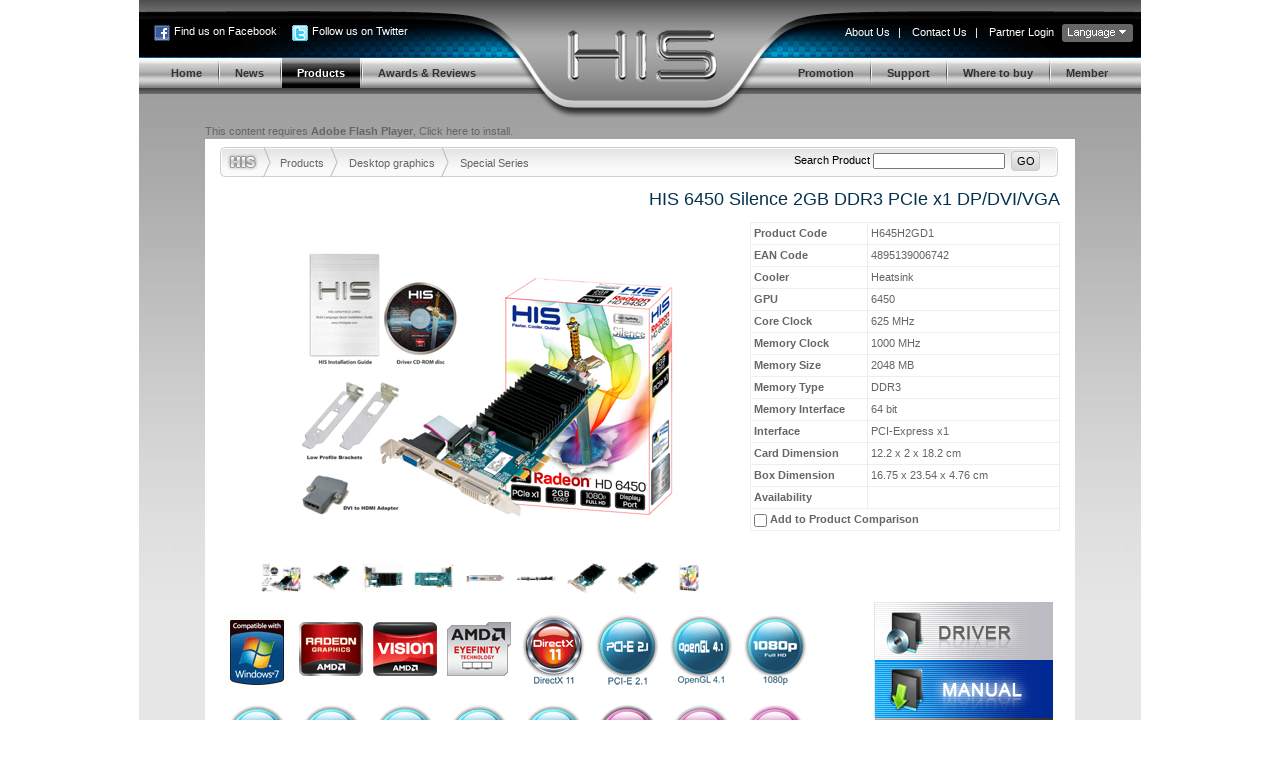

--- FILE ---
content_type: text/html
request_url: http://www.hisdigital.com/un/product2-675.shtml
body_size: 36550
content:


<!DOCTYPE html PUBLIC "-//W3C//DTD XHTML 1.0 Transitional//EN" "http://www.w3.org/TR/xhtml1/DTD/xhtml1-transitional.dtd">
<html xmlns="http://www.w3.org/1999/xhtml">
<head>
<meta http-equiv="Content-Type" content="text/html; charset=utf-8" />
<meta name="Author" content="www.doocom.cn" />
<title>HIS 6450 Silence 2GB DDR3 PCIe x1 DP/DVI/VGA &lt; Special Series &lt; Desktop graphics &lt; Products | HIS Graphic Cards</title>
<link href="http://www.hisdigital.com/webbase/inc/style.css" rel="stylesheet" type="text/css" />
<script type="text/javascript" src="http://www.hisdigital.com/misc/jquery.js"></script>
<script type="text/javascript" src="http://www.hisdigital.com/misc/jquery.form.js"></script>
<script type="text/javascript" src="http://www.hisdigital.com/misc/coda-slider/jquery.scrollTo-1.3.3.js"></script>
<script type="text/javascript" src="http://www.hisdigital.com/misc/coda-slider/jquery.localscroll-1.2.5.js"></script>
<script type="text/javascript" src="http://www.hisdigital.com/misc/coda-slider/jquery.serialScroll-1.2.1.js"></script>
<script type="text/javascript" src="http://www.hisdigital.com/misc/coda-slider/coda-slider.js"></script>
<script type="text/javascript" src="http://www.hisdigital.com/misc/swfobject.js"></script>
<script type="text/javascript" src="http://www.hisdigital.com/webbase/inc/func.js"></script>
<link href="http://www.hisdigital.com/webbase/inc/style_un.css" rel="stylesheet" type="text/css" />
<script src="http://www.hisdigital.com/misc/shadowbox/adapter/shadowbox-jquery.js"></script>
<script src="http://www.hisdigital.com/misc/shadowbox/shadowbox.js"></script>
<script type="text/javascript" src="http://www.hisdigital.com/webbase/thickbox.js"></script>
<link href="http://www.hisdigital.com/webbase/thickbox.css" rel="stylesheet" type="text/css" />
<style type="text/css">

table.productHeadWrapper caption {
	padding: 12px 0;
	font-size: 1.6em;
	text-align: right;
	color: #05324E;
	line-height: 120%;
}
.proddetail_up .dleft {
	display: inline;
	float: left;
	width: 440px;
}
.proddetail_up .dright {
	display: inline;
	float: left;
	width: 380px;
}

</style>
<script type="text/javascript">

var _MISC_PATH = 'http://www.hisdigital.com/misc/';
var __product_id__ = 675;


swfobject.embedSWF("../UserFiles/tree/product_banner.swf", "banner_box", "871", "92", "9.0.0", null, null, {wmode: "opaque"});

Shadowbox.loadSkin('classic', _MISC_PATH+'shadowbox/skin');
Shadowbox.loadLanguage('en', _MISC_PATH+'shadowbox/lang');
Shadowbox.loadPlayer(['img', 'swf', 'flv'], _MISC_PATH+'shadowbox/player');

$(window).load(function() {
  var options = {
    flvPlayer:    _MISC_PATH+'shadowbox/flvplayer.swf'
  };
  Shadowbox.init(options);
});
function open() {
  var src = $('#bigPhotoBox img:first').attr('src');
  Shadowbox.open({
    player: 'img',
    content: src
  }); 
}

$(function() {
    addEventToComparisonBtn();


    $("#post-comment-form :submit").attr("disabled", "");

    $("#post-comment-form").ajaxForm(
        {
            url: 'act.php?post-comment',
            data: {
                product_id: __product_id__
            },
            type: 'post',
            dataType: 'json',
            beforeSubmit: function(data, form) {
                var form = form[0];
                if( form.name.value.trim().length == 0 )
                {
                    form.name.focus();
                    return false;
                }
                else if( form.email.value.trim().length == 0 )
                {
                    form.email.focus();
                    return false;
                }
                else if( ! form.email.value.trim()
                              .match(/^[A-Z0-9._%+-]+@[A-Z0-9.-]+\.[A-Z]{2,4}$/i))
                {
                    form.email.select();
                    return false;
                }
                else if( form.content.value.trim().length == 0 )
                {
                    form.content.focus();
                    return false;
                }
                else
                {
                    $("#status-display").html( "Trying to send..." );
                    $("#post-comment-form :submit").attr("disabled", "disabled");
                    return true;
                }
            },
            success: function(data) {
                $("#status-display").html( data.message );
                if( parseInt(data.status) === 1 )
                {
                    $("#post-comment-form").fadeTo(null, .2);
                }
                else
                {
                    $("#post-comment-form :submit").attr("disabled", "");
                }
            }
        }
    );
});

function showPhoto($eo) {
  var src1 = $('#bigPhotoBox img:first').attr('src');
  var src2 = $('img:first', $eo).attr('src');
  if(src1 != src2) {
    $('#bigPhotoBox img:first').attr('src', src2);
  }
}

</script>
</head>

<body>
<div id="containerA">
<div id="header">
	<div class="topleft">
					<a href="http://www.facebook.com/pages/Hong-Kong/HIS-Faster-Cooler-Quieter/154000148777" target="_blank" class="a_1">Find us on Facebook</a>
				<a href="http://twitter.com/HISdigital" target="_blank" class="a_2">Follow us on Twitter</a>
	</div>
  <div class="topright">
		<div class="topmenu">
            <a href="about.shtml">About Us</a>|
            <a href="contact.shtml">Contact Us</a>|
            <a href="login.shtml">Partner Login</a>    </div>
    <div class="language"><a href="http://www.hisdigital.com"><img  src="http://www.hisdigital.com/webbase/img/language.gif" /></a></div>
	</div>
	<div class="navbox" id="headnav">
    <ul class="nav clearfix"><li class="nobord"><a href="http://www.hisdigital.com/un/index.shtml"><span>Home</span></a></li><li><a href="http://www.hisdigital.com/un/news.shtml"><span>News</span></a><ul class="clearfix"><li><a href="http://www.hisdigital.com/un/news-17.shtml"><span>Company news</span></a></li><li><a href="http://www.hisdigital.com/un/news-18.shtml"><span>Products news</span></a></li><li><a href="http://www.hisdigital.com/un/news-56.shtml"><span>Features</span></a></li></ul></li><li class="select"><a href="http://www.hisdigital.com/un/product.shtml"><span>Products</span></a><ul class="clearfix"><li><a href="http://www.hisdigital.com/un/product-12.shtml"><span>Desktop graphics</span></a></li><li><a href="http://www.hisdigital.com/un/product-13.shtml"><span>Notebook Graphics</span></a></li><li><a href="http://www.hisdigital.com/un/product-61.shtml"><span>Gaming Accessories</span></a></li><li><a href="http://www.hisdigital.com/un/product-129.shtml"><span>Batteries and Chargers</span></a></li></ul></li><li><a href="http://www.hisdigital.com/un/award.shtml"><span>Awards & Reviews</span></a></li></ul><ul class="navb clearfix"><li class="nobord"><a href="http://www.hisdigital.com/hisxp/promotion/un/"><span>Promotion</span></a></li><li><a href="http://www.hisdigital.com/un/support.shtml"><span>Support</span></a><ul class="clearfix"><li><a href="http://www.hisdigital.com/un/download.shtml"><span>Download</span></a></li><li><a href="http://www.hisdigital.com/un/support-71.shtml"><span>Warranty Service</span></a></li><li><a href="http://www.hisdigital.com/un/support-31.shtml"><span>Technical Support</span></a></li><li><a href="http://www.hisdigital.com/un/support-34.shtml"><span>General Request</span></a></li><li><a href="http://www.hisdigital.com/un/support-74.shtml"><span>Sales Partners</span></a></li><li><a href="http://www.hisdigital.com/un/support-69.shtml"><span>Wallpaper</span></a></li><li><a href="http://www.hisdigital.com/un/support-30.shtml"><span>FAQs</span></a></li></ul></li><li><a href="http://www.hisdigital.com/un/buy.shtml"><span>Where to buy</span></a></li><li><a href="http://www.hisdigital.com/hisxp/member/un"><span>Member</span></a></li></ul>
	</div>
</div>
<!--header 部分结束 -->
<div id="container">
  <div id="banner_box"><p>This content requires <strong>Adobe Flash Player</strong>, <a rel="external" target="_blank" href="http://doocom.cn/soft/">Click here to install.</a></p></div>
  <div class="content">
	 <div class="search_1">
     <h6><a href="http://www.hisdigital.com/un/product.shtml">Products</a></h6> <img src="http://www.hisdigital.com/webbase/img/img_search.gif" /> <h6 class="blue"><a href="http://www.hisdigital.com/un/product-12.shtml">Desktop graphics</a></h6> <img src="http://www.hisdigital.com/webbase/img/img_search.gif" /> <h6 class="blue"><a href="product1-60.shtml">Special Series</a></h6> 
		 <form method="get" action="act.php">
		 <div>Search Product <input name="key" type="text" value="" />
		 <input type="submit"  class="buttom_b" value="GO" />
		 <input type="hidden" name="action" value="searchProduct" />
		 </div>
		 </form>
	 </div>
	 <div class="clearfix">
		<table border="0" width="100%" cellspacing="0" cellpadding="0" class="productHeadWrapper">
			<caption>HIS 6450 Silence 2GB DDR3 PCIe x1 DP/DVI/VGA</caption>
			<tr valign="top">
			  <td width="63%">
                                <table border="0" width="100%">
                  <tr valign="bottom">
                    <td height="225" align="center"><div id="bigPhotoBox"><img src="../UserFiles/product/6450_PCIe_x1_all_400.jpg" /></div></td>
                  </tr>
                  <tr>
                    <td>
                      <ul class="prodimgb">
                                                <li><a rel="shadowbox[ProductPhotos]" href="../UserFiles/product/6450_PCIe_x1_all_1600.jpg" onmouseover="showPhoto(this);"><img src="../UserFiles/product/6450_PCIe_x1_all_400.jpg" alt="6450_PCIe_x1_all_1600.jpg" width="42" /></a></li>
                                                <li><a rel="shadowbox[ProductPhotos]" href="../UserFiles/product/0100_01_1600.jpg" onmouseover="showPhoto(this);"><img src="../UserFiles/product/0100_01_400.jpg" alt="0100_01_1600.jpg" width="42" /></a></li>
                                                <li><a rel="shadowbox[ProductPhotos]" href="../UserFiles/product/0100_02_1600.jpg" onmouseover="showPhoto(this);"><img src="../UserFiles/product/0100_02_400.jpg" alt="0100_02_1600.jpg" width="42" /></a></li>
                                                <li><a rel="shadowbox[ProductPhotos]" href="../UserFiles/product/0100_03_1600.jpg" onmouseover="showPhoto(this);"><img src="../UserFiles/product/0100_03_400.jpg" alt="0100_03_1600.jpg" width="42" /></a></li>
                                                <li><a rel="shadowbox[ProductPhotos]" href="../UserFiles/product/0100_04_1600.jpg" onmouseover="showPhoto(this);"><img src="../UserFiles/product/0100_04_400.jpg" alt="0100_04_1600.jpg" width="42" /></a></li>
                                                <li><a rel="shadowbox[ProductPhotos]" href="../UserFiles/product/0100_05_1600.jpg" onmouseover="showPhoto(this);"><img src="../UserFiles/product/0100_05_400.jpg" alt="0100_05_1600.jpg" width="42" /></a></li>
                                                <li><a rel="shadowbox[ProductPhotos]" href="../UserFiles/product/0101_01_1600.jpg" onmouseover="showPhoto(this);"><img src="../UserFiles/product/0101_01_400.jpg" alt="0101_01_1600.jpg" width="42" /></a></li>
                                                <li><a rel="shadowbox[ProductPhotos]" href="../UserFiles/product/0102_01_1600.jpg" onmouseover="showPhoto(this);"><img src="../UserFiles/product/0102_01_400.jpg" alt="0102_01_1600.jpg" width="42" /></a></li>
                                                <li><a rel="shadowbox[ProductPhotos]" href="../UserFiles/product/H645H2GDL_3D_Box_1600.jpg" onmouseover="showPhoto(this);"><img src="../UserFiles/product/H645H2GDL_3D_Box_400.jpg" alt="H645H2GDL_3D_Box_1600.jpg" width="42" /></a></li>
                                              </ul>
                    </td>
                  </tr>
                </table>
                			  </td>
			  <td width="37%">
										<table width="100%" border="0" cellpadding="0" cellspacing="0" class="standard">
						<tbody>
						<tr>
							<th width="110">Product Code</th>
							<td style="text-align:left;">H645H2GD1</td>
						</tr>
                        						<tr>
							<th width="110">EAN Code</th>
							<td style="text-align:left;">4895139006742</td>
						</tr>
                        						<tr>
							<th>Cooler</th>
							<td style="text-align:left;">Heatsink</td>
						</tr>
						<tr>
							<th>GPU</th>
							<td style="text-align:left;">6450</td>
						</tr>
						<tr>
							<th>Core Clock</th>
							<td style="text-align:left;">625 MHz</td>
						</tr>
						<tr>
							<th>Memory Clock</th>
							<td style="text-align:left;">1000 MHz</td>
						</tr>
						<tr>
							<th>Memory Size</th>
							<td style="text-align:left;">2048 MB</td>
						</tr>
						<tr>
							<th>Memory Type</th>
							<td style="text-align:left;">DDR3</td>
						</tr>
						<tr>
							<th>Memory Interface</th>
							<td style="text-align:left;">64 bit</td>
						</tr>
						<tr>
							<th>Interface</th>
							<td style="text-align:left;">PCI-Express x1</td>
						</tr>
                        						<tr>
							<th>Card Dimension</th>
							<td style="text-align:left;">12.2 x 2 x 18.2 cm</td>
						</tr>
                                                						<tr>
							<th>Box Dimension</th>
							<td style="text-align:left;">16.75 x 23.54 x 4.76 cm</td>
						</tr>
                                                						<tr>
							<th>Availability</th>
							<td style="text-align:left;"></td>
						</tr>
						</tbody>
						<tfoot>
						 <tr>
							<th colspan="2"><input type="checkbox" id="comparison_switch" name="comparison_switch" product_id="675" /> <label for="comparison_switch">Add to Product Comparison</label> &nbsp; <span class="tips"></span></th>
						</tr>	
						</tfoot>
					</table>
									</td>
			</tr>
		</table>

	 </div>
	<div class="proddetail_left clearfix">
    	  <ul class="detailshow clearfix">
      	 		<li title="Windows 7 Compatibility"><a href="news_show-83.rhtml?height=400&width=780" class="thickbox"><img src="../UserFiles/feature/win7.gif" alt="Windows 7 Compatibility" /></a></li>
      	 		<li title="AMD Radeon Graphics"><img src="../UserFiles/feature/AMD.gif" alt="AMD Radeon Graphics" /></li>
      	 		<li title="AMD Vision Technology"><a href="news_show-89.rhtml?height=400&width=780" class="thickbox"><img src="../UserFiles/feature/Vision-64.gif" alt="AMD Vision Technology" /></a></li>
      	 		<li title="AMD Eyefinity Technology"><img src="../UserFiles/feature/AMD_Eyefinity.gif" alt="AMD Eyefinity Technology" /></li>
      	 		<li title="DirectX 11"><a href="news_show-90.rhtml?height=400&width=780" class="thickbox"><img src="../UserFiles/feature/DirectX_11-64.gif" alt="DirectX 11" /></a></li>
      	 		<li title="PCI Express 2.1"><img src="../UserFiles/feature/PCI_E_2_1.gif" alt="PCI Express 2.1" /></li>
      	 		<li title="OpenGL 4.1"><img src="../UserFiles/feature/OpenGL_4.1_64.gif" alt="OpenGL 4.1" /></li>
      	 		<li title="1080p"><a href="news_show-66.rhtml?height=400&width=780" class="thickbox"><img src="../UserFiles/feature/200809081504283083.gif" alt="1080p" /></a></li>
      	 		<li title="HDMI"><a href="news_show-67.rhtml?height=400&width=780" class="thickbox"><img src="../UserFiles/feature/200809081504179980.gif" alt="HDMI" /></a></li>
      	 		<li title="HDTV"><a href="news_show-68.rhtml?height=400&width=780" class="thickbox"><img src="../UserFiles/feature/200809081503562089.gif" alt="HDTV" /></a></li>
      	 		<li title="Dual Monitor"><a href="news_show-69.rhtml?height=400&width=780" class="thickbox"><img src="../UserFiles/feature/200809081503359980.gif" alt="Dual Monitor" /></a></li>
      	 		<li title="Shader Model 5"><img src="../UserFiles/feature/SM5-64.gif" alt="Shader Model 5" /></li>
      	 		<li title="Unified Video Decoder 3"><img src="../UserFiles/feature/UVD_3.jpg" alt="Unified Video Decoder 3" /></li>
      	 		<li title="Display Port"><img src="../UserFiles/feature/DP-Port-64.gif" alt="Display Port" /></li>
      	 		<li title="DVI"><a href="news_show-74.rhtml?height=400&width=780" class="thickbox"><img src="../UserFiles/feature/200810281041351473.gif" alt="DVI" /></a></li>
      	 		<li title="VGA"><a href="news_show-75.rhtml?height=400&width=780" class="thickbox"><img src="../UserFiles/feature/200810281042034509.gif" alt="VGA" /></a></li>
      	 		<li title="Retail Pack"><img src="../UserFiles/feature/Retail_Pack.gif" alt="Retail Pack" /></li>
      	 </ul>
   


    <div id="slider">
      <ul class="navigation">
        <li><a href="#overview">Overview</a></li>
        <li><a href="#specification">Specification</a></li>
        <li><a href="#products_tour">Products Tour</a></li>
        <li><a href="#customers_review">Customers Review</a></li>
      </ul>
      <div class="scroll">
        <div class="scrollContainer">
          <div class="panel" id="overview"><div class="edittext"><h5>&nbsp;Get Immersed with AMD Eyefinity Technology</h5>
<ul>
<li>Expand your favorite games across multiple displays with AMD Eyefinity technology for an incredibly expansive field of view.</li>
<li>Get the freedom and flexibility to upgrade. This modular solution enables you to add more displays when you need them.</li>
<li>Get more done. Put your productivity into overdrive and let up to three displays put all the information you need right before your eyes.</li>
<li>Don&rsquo;t choose between play and work. Let up to three displays help you enjoy games, movies and the web at the same time.</li>
</ul>
<p><br />Run up to 3 displays from a single graphics board and expand your gaming field of view across all displays. Enjoy the ultimate immersive gaming experience with innovative "wrap around" multi-display capabilities. *<br /> 
<object width="650" height="300" classid="clsid:d27cdb6e-ae6d-11cf-96b8-444553540000" codebase="http://download.macromedia.com/pub/shockwave/cabs/flash/swflash.cab#version=6,0,40,0">
<param name="src" value="http://www.amd.com/PublishingImages/Public/Flash/770WFlash/Eyefinity/Eyefinity_white_header.swf" /><embed type="application/x-shockwave-flash" width="650" height="300" src="http://www.amd.com/PublishingImages/Public/Flash/770WFlash/Eyefinity/Eyefinity_white_header.swf"></embed>
</object>
<br />* AMD Eyefinity technology requires one panel with a DisplayPort connector to enable the third display. DisplayPort to DVI dongle is required for panel with DVI connector</p>
<h5><b>AMD App Acceleration</b></h5>
<ul>
<li>Watch Blu-ray movies, online streaming video and other HD content using your AMD Radeon&trade; HD 6450 GPU and get smooth playback with improved image quality and video enhancements</li>
</ul>
<ul>
<li>AMD App Acceleration lets you experience all the new GPU accelerated features in Microsoft Office 2010, and Internet Explorer 9 for improved graphics performance, visual effects, and video rendering for the ultimate entertainment &amp; productivity tool </li>
</ul>
<ul>
</ul>
<h5>AMD Eyefinity technology<br /></h5>
<ul>
<li>Expand your display real estate across up to three monitors with AMD Eyefinity multi-display technology.</li>
</ul>
<ul>
<li>Manage your workspace with an extremely flexible solution that allows you to see more data, open more applications, and view more everything all at once.</li>
<li>AMD Eyefinity Technology gives you the flexibility to add more displays as you need them in a seamless, easy to install package &ndash; all on a single GPU.</li>
</ul>
<h5>Direct&reg; 11 Evolved</h5>
<ul>
<li>&nbsp;Take advantage of improved performance and realistic effects of Microsoft DirectX&reg; 11 using AMD Radeon&trade; 6450 Graphics</li>
</ul>
<ul>
<li>AMD&rsquo;s second-generation graphics solution offers support for full Microsoft DirectX&reg; 11 for realistic visuals and enhanced application &amp; game performance</li>
</ul>
<ul>
<li>With the AMD Radeon&trade; HD 6450&rsquo;s new tessellation capabilities, you are able to increase the visual details and special effects in your games and applications without any noticeable decrease in performance</li>
</ul>
<h5>HD 6450 Features and Benefits</h5>
<p>&nbsp;</p>
<table border="0" style="BORDER-COLLAPSE: collapse; mso-table-layout-alt: fixed; mso-padding-alt: 0in 5.4pt 0in 5.4pt" cellpadding="0" cellspacing="0">
<tbody>
<tr style="height: 15.75pt; background-color: #eeeeee;">
<td width="164" style="background: #eeeeee; padding: 0in 0.65pt; border: #ece9d8; border-image: none; width: 123.1pt; height: 15.75pt;" valign="top">
<p align="center" class="MsoNormal"><b>Features</b></p>
</td>
<td width="76%" style="background: #eeeeee; padding: 0in 0.65pt; border: #ece9d8; border-image: none; width: 76%; height: 15.75pt;" valign="top">
<p align="center" class="MsoNormal"><b>Benefits</b></p>
</td>
</tr>
<tr>
<td width="164" style="padding: 0in 0.65pt; border: #ece9d8; border-image: none; width: 123.1pt; background-color: transparent;" valign="top">
<p class="MsoNormal"><b>Microsoft&reg; DirectX</b><b>&reg; </b><b>11 Support </b><b><o:p></o:p></b></p>
</td>
<td width="76%" style="padding: 0in 0.65pt; border: #ece9d8; border-image: none; width: 76%; background-color: transparent;" valign="top" xmlns:NS1="" NS1:x:str="Get intense gaming performance and unrivalled image quality with stunning 3D visual effects, realistic lighting and lifelike imagery, driven by a new and advanced DirectX&reg; 11-capable architecture with scalable geometry processing. ">
<p class="MsoNormal">Get intense gaming performance and unrivalled image quality with stunning 3D visual effects, realistic lighting and lifelike imagery, driven by AMD&rsquo;s second-generation DirectX&reg; 11-capable graphics</p>
</td>
</tr>
<tr style="height: 15.75pt; background-color: #eeeeee;">
<td width="164" style="background: #eeeeee; padding: 0in 0.65pt; border: #ece9d8; border-image: none; width: 123.1pt;" valign="top">
<p class="MsoNormal"><b>AMD Eyefinity Technology</b> <b></b></p>
</td>
<td width="76%" style="background: #eeeeee; padding: 0in 0.65pt; border: #ece9d8; border-image: none; width: 76%;" valign="top">
<p class="MsoNormal">Enjoy the ultimate immersive gaming experience with AMD's Eyefinity multi-display capabilities</p>
</td>
</tr>
<tr>
<td>
<p class="MsoNormal"><b>AMD App Acceleration</b> <b></b></p>
</td>
<td>Accelerate the most demanding applications for improvedPerformance</td>
</tr>
<tr>
<td style="padding: 0in 0.65pt; border: #ece9d8; border-image: none; width: 164px; background-color: #eeeeee;" valign="top"><b>40 nm ProcessTechnology</b> <b><b> </b></b></td>
<td style="padding: 0in 0.65pt; border: #ece9d8; border-image: none; width: 76%; background-color: #eeeeee;" valign="top">
<p class="MsoNormal">Provides enhanced processor performance while using lessPower and better transistor efficiency than previous generation technology</p>
</td>
</tr>
<tr>
<td width="164" style="padding: 0in 0.65pt; border: #ece9d8; border-image: none; width: 123.1pt; background-color: transparent;" valign="top"><b>
<p class="MsoNormal"><b>3rd <b>Generation TeraScale Engine</b></b> <b><o:p></o:p></b></p>
</b></td>
<td width="76%" style="padding: 0in 0.65pt; border: #ece9d8; border-image: none; width: 76%; background-color: transparent;" valign="top">
<p class="MsoNormal">Provides increased processing power for the latest games and accelerated applications</p>
</td>
</tr>
<tr style="height: 15.75pt; background-color: #eeeeee;">
<td width="164" style="background: #eeeeee; padding: 0in 0.65pt; border: #ece9d8; border-image: none; width: 123.1pt;" valign="top">
<p class="MsoNormal"><b><o:p>Accelerated Video Transcoding</o:p></b> <b><o:p></o:p></b></p>
</td>
<td width="76%" style="background: #eeeeee; padding: 0in 0.65pt; border: #ece9d8; border-image: none; width: 76%;" valign="top">
<p class="MsoNormal">Helps improve video transcoding performance</p>
</td>
</tr>
<tr>
<td width="164" style="padding: 0in 0.65pt; border: #ece9d8; border-image: none; width: 123.1pt; background-color: transparent;" valign="top"><b>
<p class="MsoNormal"><b><o:p>Display Flexibility</o:p></b> <b></b></p>
</b></td>
<td width="76%" style="padding: 0in 0.65pt; border: #ece9d8; border-image: none; width: 76%; background-color: transparent;" valign="top" xmlns:NS2="" NS2:x:str="More flexibility with maximum connectivity for the latest display technologies ">
<p class="MsoNormal">More flexibility with maximum connectivity for the latest display technologies</p>
</td>
</tr>
<tr style="height: 15.75pt; background-color: #eeeeee;">
<td width="164" style="background: #eeeeee; padding: 0in 0.65pt; border: #ece9d8; border-image: none; width: 123.1pt;" valign="top"><b>
<p class="MsoNormal"><b>HDMI 1.4a</b> <b></b><b> </b></p>
</b></td>
<td width="76%" style="background: #eeeeee; padding: 0in 0.65pt; border: #ece9d8; border-image: none; width: 76%;" valign="top">
<p class="MsoNormal">Helps ensure you get the full Blu-ray and PVR experience from your PC</p>
</td>
</tr>
<tr>
<td width="164" style="padding: 0.65pt 0.65pt 0in; border: #ece9d8; border-image: none; width: 123.1pt; background-color: transparent;" valign="top"><b>
<p class="MsoNormal"><b>Dolby&reg;</b><b>TrueHD and DTS-HD Master Audio Support</b> <b></b></p>
</b></td>
<td width="76%" style="padding: 0in 0.65pt; border: #ece9d8; border-image: none; width: 76%; background-color: transparent;" valign="top" xmlns:NS3="" NS3:x:str="Get a fully immersive high-definition audio experience with the latest Blu-ray movies ">
<p class="MsoNormal">Get a fully immersive high-definition audio experience with the latest Blu-ray movies</p>
</td>
</tr>
<tr style="height: 15.75pt; background-color: #eeeeee;">
<td width="164" style="background: #eeeeee; padding: 0in 0.65pt; border: #ece9d8; border-image: none; width: 123.1pt;" valign="top"><b>
<p class="MsoNormal"><b>AMD PowerPlay&trade; Technology</b> <b><o:p></o:p></b></p>
</b></td>
<td width="76%" style="background: #eeeeee; padding: 0in 0.65pt; border: #ece9d8; border-image: none; width: 76%;" valign="top" xmlns:NS4="" NS4:x:str="Power draw scales according to activity so when GPU activity is low, the power draw is minimal ">
<p class="MsoNormal">Power draw scales according to activity so when GPU activity is low, the power draw is minimal</p>
</td>
</tr>
<tr>
<td><b><o:p>Enhanced Unified Video Decoder (UVD) 3</o:p></b> <b></b></td>
<td>Watch the hottest Blu-ray movies, online video and other HD content beyond 1080p with low power and low noise with GPU acceleration and enhanced Unified Video Decoder (UVD) 3 features</td>
</tr>
<tr>
<td><b>Enhanced Internet Browser Applications</b></td>
<td>A fast and smooth browsing experience with enhanced image rendering, response, and media playback</td>
</tr>
</tbody>
</table>
<p>&nbsp;</p>
<div></div>
<h5>Upgrade possibilities for systems come with PCIe1X slots only<br /></h5>
<ul>
<li>E310 </li>
<li>Optiplex 745</li>
<li>Optiplex GX520</li>
<li>PowerEdge SC1430</li>
<li>SFF destop dc series(except dc5100 SFF)</li>
<li>Dimension 3100</li>
<li>PowerEdge Server T110</li>
<li>PowerEdge Server T100</li>
</ul>
<h5>For use in motherboard with PCIe 1x/16x connector</h5>
<p><img width="550" height="223" src="http://www.hisdigital.com/UserFiles/product/201011181643197184.jpg" /></p>
<p>&nbsp;</p>
<h5>HIS PRODUCTS ADVANTAGE</h5>
<ul>
<li>HIS delivers Faster, Cooler, Quieter plus the best quality product!</li>
<li>Professional customer service and technical support</li>
</ul>
<h5>What's in the box</h5>
<ul>
<li>HIS Graphics Card</li>
<li>DVI-I to HDMI Adapter</li>
<li>2 x Half Height Brackets</li>
<li>Install CD with Multilingual User Guide</li>
<li>Quick Installation Guide</li>
</ul>
<p>&nbsp;</p>
<p>&nbsp;</p></div></div>
          <div class="panel" id="specification"><div class="edittext"><table align="center" width="751" border="0" style="height: 311px;" cellpadding="1" cellspacing="2" bordercolordark="#cccccc" bordercolorlight="#ffffff" bordercolor="#cc3300">
<tbody>
<tr>
</tr>
<tr>
<td>&nbsp;&nbsp; Model Name</td>
<td>HIS 6450 Silence 2GB DDR3 PCIe x1 DP/DVI/VGA</td>
</tr>
<tr bgcolor="#eeeeee">
<td width="269"><img width="12" height="8" src="http://www.hisdigital.com/newimages/spacer.gif" />Chipset</td>
<td>Radeon HD 6450 PCIe Series</td>
</tr>
<tr>
<td><img width="12" height="8" src="http://www.hisdigital.com/newimages/spacer.gif" />ASIC</td>
<td>Radeon<sup>TM</sup> HD 6450 GPU</td>
</tr>
<tr bgcolor="#eeeeee">
<td><img width="12" height="8" src="http://www.hisdigital.com/newimages/spacer.gif" />Manu. Process (Micron)</td>
<td>40nm</td>
</tr>
<tr>
<td><img width="12" height="8" src="http://www.hisdigital.com/newimages/spacer.gif" />Memory Size (MB)</td>
<td>2048</td>
</tr>
<tr bgcolor="#eeeeee">
<td><img width="12" height="8" src="http://www.hisdigital.com/newimages/spacer.gif" />Memory Type</td>
<td>DDR3</td>
</tr>
<tr>
<td><img width="12" height="8" src="http://www.hisdigital.com/newimages/spacer.gif" />Engine CLK (MHz)</td>
<td>625Mhz</td>
</tr>
<tr bgcolor="#eeeeee">
<td><img width="12" height="8" src="http://www.hisdigital.com/newimages/spacer.gif" />Memory CLK (Gbps)</td>
<td>1000MHz</td>
</tr>
<tr>
<td><img width="12" height="8" src="http://www.hisdigital.com/newimages/spacer.gif" />Memory Interface (bit)</td>
<td>64</td>
</tr>
<tr bgcolor="#eeeeee">
<td><img width="12" height="8" src="http://www.hisdigital.com/newimages/spacer.gif" /><span style="color: #ff0000;"><b>Power Supply Requirement</b></span></td>
<td><span style="color: #ff0000;"><b>400 Watt or greater power</b></span></td>
</tr>
<tr>
<td><img width="12" height="8" src="http://www.hisdigital.com/newimages/spacer.gif" />Max. Resolution</td>
<td>2560*1600</td>
</tr>
<tr bgcolor="#eeeeee">
<td><img width="12" height="8" src="http://www.hisdigital.com/newimages/spacer.gif" />Bus Interface</td>
<td>PCI Express2.1 x1</td>
</tr>
<tr>
<td><img width="12" height="8" src="http://www.hisdigital.com/newimages/spacer.gif" />Display Port</td>
<td>Yes</td>
</tr>
<tr bgcolor="#eeeeee">
<td><img width="12" height="8" src="http://www.hisdigital.com/newimages/spacer.gif" />VGA</td>
<td>Yes</td>
</tr>
<tr>
<td><img width="12" height="8" src="http://www.hisdigital.com/newimages/spacer.gif" />DVI</td>
<td>Dual-Link DVI-D</td>
</tr>
</tbody>
</table>
<p><b></b></p>
<p><b>HD 6450 System Requirement</b></p>
<ul>
<li>PCI Express &reg; based PC is required with one X1 lane graphics slot&nbsp;available on the motherboard</li>
<li>400 Watt or greater power supply recommended</li>
<li>Certified power supplies are recommended. Refer to http://support.amd.com/us/certified/power-supplies/Pages/listing.aspx for a list of Certified products </li>
<li>Minimum 1GB of system memory </li>
<li>Installation software requires CD-ROM drive or DVD &ndash;ROM drive, a keyboard, a mouse, and a display </li>
<li>DVD playback requires DVD drive and a DVD </li>
<li>Blu-ray&trade; playback requires Blu-ray drive and a Blu-ray disc </li>
</ul>
<p>&nbsp;</p>
<p><img width="594" height="114" src="http://www.hisdigital.com/UserFiles/product/201705081304578479.jpg" /></p>
<p>&nbsp;</p>
<ul>
</ul>
<p>&nbsp;</p></div></div>
          <div class="panel" id="products_tour"><div class="edittext"></div></div>
          <div class="panel" id="customers_review">



		  <div class="edittext">
<!--
		    <div class="pagesmenu">Pages: <a href="#">1</a> <a href="#">2</a> <a href="#">3</a> <a href="#">4</a> <a href="#">5</a> <a href="#" class="slet">[ 6 ]</a>  ...  <a href="#">32</a> <a href="#">Next</a></div>
-->
                        <h5 class="post">Post your comment</h5>
            <div id="status-display" style="background-color:#EDFBFF;border:solid 1px #AACDD9;padding:.5em;margin-bottom:1em;font-size:1.2em;"><p>Comments will be reviewed by the editors before being published, mainly to ensure that spam and irrelevant material are not published . Please feel free to comment!</p><p>We strongly encourage you to use your real name. E-mail addresses are required in case we need to follow up with you directly. We won't publish your e-mail address unless you request.</p></div>
            <form id="post-comment-form">
            <table border="0" width="100%" cellspacing="0" cellpadding="0" class="feedtab">

			  <tr>
			    <td align="right" width="15%">Name (*) &nbsp; </td>
				<td><input name="name" type="text"  class="inpu" tabindex="1" /></td>
			  </tr>
			  <tr>
			    <td align="right">EMail (*) &nbsp; </td>
				<td><input name="email" type="text" class="inpu" tabindex="2" /></td>
			  </tr>
			  <tr>
			    <td align="right">Comment (*) &nbsp; </td>
				<td><textarea name="content" cols="" rows="12" tabindex="3"></textarea></td>
			  </tr>
			  <tr>
			    <td></td>
				<td style="padding-left:20px;"><input type="submit" value="Submit Comment" class="buttom_g"  /></td>
			  </tr>
			  
            </table>
            </form>

		  </div>



          </div>
        </div>
      </div>
    </div>


	</div>
	<div class="proddetail_right">
		<!-- <a href="http://www.hisdigital.com/ConsultGraphicsScout/" target="_blank" class="img"><img src="http://www.hisdigital.com/webbase/img/consult-graphics-scout.gif"  alt="" /></a> -->
	 <a href="download1-675.shtml" class="img"><img src="http://www.hisdigital.com/webbase/img/products_01.gif"  alt="" /></a>
   <a href="../UserFiles/product/AMD_Radeon__HD_6450_ENU[1].pdf" class="img"><img src="http://www.hisdigital.com/webbase/img/products_08.gif"  alt="" /></a>	 <a href="comparison.shtml" class="img"><img src="http://www.hisdigital.com/webbase/img/products_02.gif"  alt="" /></a>

	 <a rel="external" target="_blank" href="http://www.hisdigital.com/member/un/" class="img"><img src="http://www.hisdigital.com/webbase/img/Kingdom_of_Gamer_178x58.gif"  alt="" /></a>
	 <a rel="external" target="_blank" href="http://www.facebook.com/pages/Hong-Kong/HIS-Faster-Cooler-Quieter/154000148777" class="img"><img src="http://www.hisdigital.com/webbase/img/Facebook_178x58.gif"  alt="" /></a>
	 <a rel="external" target="_blank" href="http://twitter.com/HISdigital" class="img"><img src="http://www.hisdigital.com/webbase/img/Twitter_178x58.gif"  alt="" /></a>

     <div style="margin:30px 8px 15px 8px;" class="edittext">
      <p class="blue">HIS has won over 1700 awards with AMD graphic solutions from major media worldwide.</p>
     </div>
    		<div class="prodmore">
		            <div class="edittext" style="font-size:1.2em;"><p><a target="_blank" href="http://www.hkepc.com/7389">HKEPC</a></p></div>
          <div class="edittext"><p>"Upgrading to HIS 6450 Silence 2GB PCI-E x1 for servers and commercial systems, make graphcis performances enhancement and multiple displays support possible. The card is especially useful when you want to run an extra graphics card but your motherboard has only one PCI-E x16"<br />「對於伺服器及工業用電腦來說，升級 HIS 6450 Silence 2GB PCI-E x1 有兩大意義，一是可以加強系統圖形功能，如支援 DirectX 11 等，二則可以通過升級支持更多顯示器，這尤其適合主機板只有一根 PCI-E x16 插槽，而又想插入多片顯示卡以提供多屏功能的用家。」</p>
<p><b>HKEPC</b></p></div>
		</div>
    		
	</div>
	<div class="mainbottom">
		<a href="javascript:window.scrollTo(0,0);void(0);" class="top"><img src="http://www.hisdigital.com/webbase/img/img_top.gif" alt="" /></a>
		<a href="javascript:history.back();void(0);" class="back">Back</a>
	</div>	
 </div>
	
</div>
<div id="footer">
  <p>All images are for reference only, and are subject to change without prior notice. <br />All brand names and trademarks are the property of their respective owners. <br />Copyright(c) 2008 HIS. All rights reserved.</p>
</div>
</div>
<iframe name="iajax" frameborder="0" width="100%" height="200" src="about:blank" style="background-color:#FFF;display:none;"></iframe>

<script type="text/javascript">


  var _gaq = _gaq || [];
  _gaq.push(['_setAccount', 'UA-17927406-1']);
  _gaq.push(['_trackPageview']);

  (function() {
    var ga = document.createElement('script'); ga.type = 'text/javascript'; ga.async = true;
    ga.src = ('https:' == document.location.protocol ? 'https://ssl' : 'http://www') + '.google-analytics.com/ga.js';
    var s = document.getElementsByTagName('script')[0]; s.parentNode.insertBefore(ga, s);
  })();


</script>

</body>
</html>

--- FILE ---
content_type: text/css
request_url: http://www.hisdigital.com/webbase/inc/style.css
body_size: 32621
content:
@charset "utf-8";
@import url(clearfix.css);


html{-webkit-text-size-adjust:none;}
/* CSS Document */
body{ margin:0; padding:0; border:0; background-color:#FFF;text-align:center; font-family:Arial; font-size:11px; color:#666;}
div, form, img, option, h1, h2, h3, h4, h5, h6 { margin:0; padding:0; border:0; }
select { font-family: arial; }
input{margin:0; padding:0; font-size:11px;vertical-align: middle;}
p{margin:0; padding:0;line-height:150%;}
ul{margin:0; padding:0;list-style-type:none;}
a{ text-decoration:none; color:#666;}
a:hover{ text-decoration:underline; color:#000;}

table{table-layout:fixed}
td{overflow:hidden;}

/**/
.left{ float:left;}
.right{ float:right;}
.red{ color:#f00;}
.blue{color:#107fd4;}
.black{color:#000;}
.clr{ clear:both;}
#container .nobord{ background:none;}

/**/
#containerA{width:1002px; margin:0 auto;background-color:#e6e6e6;}
#header{ width:1002px; height:118px; margin:0 auto; text-align:left; background:url(../img/bg_top.gif) no-repeat left top;}
.topright{ float:right; width:330px; height:18px; margin:24px 8px 0 0;  color:#fff; }
.topmenu{ float:left; margin-top:2px; width:259px; text-align:right;}
.topmenu a{ margin:0 8px; color:#fff;}
.topmenu a:hover{ color:#fff;}
.language{ float:right;}

/* css for nav 一级 */
.navbox{ float:left; width:1002px;/*margin-top:16px;*/}
.nav{ float:left; width:370px; margin-left:15px; }
.navb{ float:right;width:360px;  margin-left:255px;}
.navb{ _margin-left:235px;}
.nav li,.navb li{ position:relative; float:left;padding:0 1px 0 2px; background:url(../img/bg_navli.gif) no-repeat left;}
.nav li a,.navb li a{overflow:hidden; float:left; padding:0px 15px; height:30px; line-height:30px; font-weight:bold;color:#333; }
/*.nav li a:hover,.navb li a:hover, */.nav .select a, .navb .select a{background:url(../img/bg_navlia.gif) repeat-x left top; text-decoration:none; color:#fff;}
#header .select li a{background:#9a9a9a url(../img/bg_menua.jpg) no-repeat left top;color:#333;}
#header .nobord{ background:none;}
.nav li.show a, .navb li.show a{background:url(../img/bg_navli_hover.gif) repeat-x left top; text-decoration:none; color:#fff;}

/* css for nav 二级 */
.nav li ul,.navb li ul{position: absolute; top:30px; left:0; z-index:100; display:none;}
.navb li ul{ margin-left:-90px;}
.nav li.show a:hover,.navb li.show a:hover{color:#fff;}
.nav li.show ul,.navb li.show ul{ display:block; }
.nav li.show ul li,.navb li.show ul li{ padding:0;}
.nav li.show ul ul,.navb li.show ul ul{ display:none;}
.nav ul li,.navb ul li{float:none; width:165px; padding:0; border-bottom:1px solid #4c4c4c;}
.nav li li a,.navb li li a, .nav li.show li a,.navb li.show li a{float:none; display:block; background:#9a9a9a url(../img/bg_menua.jpg) no-repeat left top; color:#333;}
.nav li li.show a,.navb li li.show a{background:#000 url(../img/bg_navli_sechover.gif) repeat-x left top; color:#fff;}
#header .nav ul li a,#header .navb ul li a{padding-left:15px;height:28px;line-height:28px;}
#header .nav ul li a:hover,#header .select li a:hover{ background:#000 url(../img/bg_navli_sechover.gif) repeat-x left top; color:#fff;text-decoration:none;}
#header .navb ul li a:hover{ background:#000 url(../img/bg_navli_sechover.gif) repeat-x left top; color:#fff;}

/* css for nav 三级 */
.nav li li li.show{ background:url(../img/bg_menub.jpg) no-repeat left top;}
.nav li li li{ width:165px;}
.nav li li.show li a,#header .select li.show li a{ background:url(../img/bg_menub.jpg) no-repeat left top;}
#header .nav li li a{padding-left:24px;line-height:26px; }
#header .nav li li li a{ color:#fff; }
#header .nav li li li a:hover,#header  .select  li li a{ background:none;text-decoration:none; color:#66ccff;}
.nav li li,.navb li li{background:none;}
.nav li li ul{ display:none; margin:-26px 0 0 165px;}
.nav li li.show ul{ display:block;}


/*.navb li li ul{ display:none; margin:-26px 0 0 -165px;}
.navblia{ margin-left:-81px;}
.navblib{ margin-left:-91px;}
.navblic{margin-left:-62px;}
.navblid{ margin-left:-87px;}*/

#container{ position:relative; width:870px; min-height: 615px; padding:5px 66px 0 66px;text-align:left; background:  url(../img/bg_indexcont.gif) repeat-x left top;}
* html #container{ height: 615px;}

.banner { width:870px; background:#fff url(../img/bg_banner.gif) no-repeat left top; }
.content { min-height: 450px; float:left; width:840px; padding:8px 15px 20px 15px; background:#fff url(../img/content_foot.gif) no-repeat left bottom; line-height:160%;}
* html .content { height: 360px;}

#footer{ width:1002px; height:160px; padding-top: 16px;background:url(../img/bg_footer.gif) no-repeat left bottom; clear:both;}

/* css for index */
.bannews {width:870px; height:24px; background:url(../img/bg_bannews.jpg) repeat-x left bottom; color:#fff; line-height:24px;}
  .bannews span { float: left;margin:0 10px 0 20px; font-weight:bold; color:#999; }
  .bannews ul {float: left;display: inline;height: 24px;line-height: 24px;overflow: hidden;}
  .bannews a,.bannews a:hover { color: #FFF; }
.indexsearch,.search_1{ width:838px; height:30px;  background:url(../img/bg_indexsearch.gif) no-repeat;}
.indexsearch p { float:left; margin:7px 10px 4px 8px;}
.indexsearch select { float: left; height: 19px; margin: 5px;color: #666;}
.buttom_a{ width:107px; height:21px; margin:4px 8px; border:none; background:url(../img/buttom_a.gif) no-repeat;font-size:11px; color:#666;}
.center{margin-top:19px; overflow:hidden; zoom:1;}
.center{*margin-top:10px;}
.prodnews{ float:left; width:200px; height:208px;  background:url(../img/index_prodnews.gif) no-repeat ;}
.prodnews .title_a{margin-bottom:10px;}
.title_a{ font-size:11px; color:#2b2b2b; line-height:29px; text-align:center;}
.prodnews div{ width:176px; margin-left:10px; padding:8px 2px; line-height:120%; background:url(../img/bg_li.gif) repeat-x left bottom;}
.prodnews div a{ text-decoration:none;}
.prodnews .nobord{ background:none;}
.prodshow_a{ float:right; width:625px;height:208px;  background:url(../img/index_prodshowa.gif) no-repeat right bottom;}

.title_b a{ display:block; padding-left:18px; width:162px; height:29px; float:left; margin-right:3px; background:url(../img/index_prodtita.gif) no-repeat bottom;  line-height:29px; color:#2b2b2b; font-weight:bold;}
.title_b a:hover{ text-decoration:none;}
.title_b .select{ background:url(../img/index_prodtitb.gif) no-repeat bottom;}

.prodbox{ float:left; width:185px; height:160px; margin:18px 4px 0 15px;text-align:center; display:inline; }
.prodbox img{ width:159px; height:85px; margin-top:5px;}
.prodbox a{ display:block;width:185px;}
.prodbox a{ _width:172px;}
.prodbox .intro{margin-top:20px; padding:0 8px; text-align:left;}

.prodshow_b { width: 840px; height: 106px; margin-top: 7px; background:url(../img/index_prodshowb.gif) no-repeat  top; clear: both; position: relative; }

.prodshow_b table { margin-top: 16px; }
.prodshow_b table td { vertical-align: bottom; padding: 0 12px; }

.prodshow_b ul { float: left; margin: 20px 0 0 24px; display: inline; }
.prodshow_b li { float: left; margin: 0 10px; display: inline; }

.toleft,.toright{ width:12px; height:24px; position:absolute; top:41px; left:10px; }
.toright{left:820px;}
.toleft span,.toright span{ display:none;}

/* css for products */
.search_1{ background:url(../img/search1.gif) no-repeat left;}
.search_1 h6 { float: left; margin: 8px 5px 0 60px; color: #666; font-size: 11px; font-weight: normal; display: inline; }
.search_1 div { float:right; margin:2px 0 0 0;  padding:2px 15px 0 0; color:#000;}
.search_1 img { float:left;}
.search_1 a:hover{text-decoration:none;color:#107FD4;}
.buttom_b{ width:29px; height:20px; background:url(../img/bg_go.gif) no-repeat; border:none;}
.search_1 div input{ margin-right:3px; font-size:11px;}
.productShow { width:840px;}
.productShow li{ float:left; width:263px; height:190px; margin:10px 0 0 5px; padding:5px; background:url(../img/bg_productshow.jpg) no-repeat; display:inline;}
.productShow li h5 { margin: 5px 0 2px 7px; font-size:11px; color:#000;}
/*.productShow li p { margin:0 0 2px 7px;}*/
.productShow li .text{ margin:0 0 2px 7px;}
.more { margin: 16px 0 0 7px; color: #107fd4; white-space: nowrap; }
.more:hover { text-decoration:underline; color:#107fd4;}
.search_1 .blue { color:#107fd4; margin-left:10px; display:inline; }

.title_c{ margin:15px 0 0 7px; font-size:16px; color:#107fd4; }
.productShow_2, .productShow_3{ margin:10px 0 15px 7px; clear:both; }
.productShow_2 li{float:left;  width:185px; padding:10px; border-bottom:1px solid #e4e4e4;border-right:1px solid #e4e4e4;}
.productShow_2 .photo img,.productShow_3 .photo img { width:160px; height:85px; margin:15px 10px;}
.productShow_2 li table{ border-collapse:collapse; clear:both; }
.productShow_2 li table td, .proddetail_up table td { padding: 0 3px; border: 1px solid #e4e4e4; color:#555; }
/**.productShow_2 .intro .productShow_3 .intro{ float:left; margin:0 0 10px 0;  text-decoration:underline; color:#107fd4;}*/
.productShow_2 .nobord,.productShow_3 .nobord{ border-right:none;}
.productShow_3 li{ float:left; width:205px; padding:10px 0; border-bottom:1px solid #e4e4e4;border-right:1px solid #e4e4e4;}
.bottomnav{ float:left; width:840px; margin:10px 0 5px 0; text-align:center; clear:both;}
.bottomnav a{ margin:0 3px; }
.bottomnav a:hover{ text-decoration:none;}
.bottomnav .select{ text-decoration:none; color:#107fd4; font-weight:bold;}



.prodimg { text-align: center; height: auto !important; height: 220px; min-height: 220px; }

.prodimgb { margin-top: 10px; text-align: center; }
.prodimgb li { margin: 0 3px; display: inline; }
.prodimgb li img { /*height: 68px;*/ }

.proddetail_up { width: 820px; /**height:230px;*/ margin-bottom: 10px; padding: 5px 0; border-bottom: 1px solid #e4e4e4; }
.proddetail_up table { margin-top: 2px; border-collapse: collapse; }

.proddetail_up table th { padding: 4px 10px; color: #555; border: 1px solid #e4e4e4; }
.proddetail_up table td { text-align: center; }
.proddetail_up table thead th, .proddetail_up table thead td { padding: 0; border: none; padding-bottom: 5px; }
.proddetail_up table thead th { font-size: 14px; }
.proddetail_up table .blue { color: #107fd4; }

.proddetail_left{ float:left; width:654px; border-right:1px solid #e4e4e4;}
.proddetail_left .title_b { height:29px; border-bottom:2px solid #ccc; clear:both; }
.details{ padding:10px; border-bottom:1px solid #e4e4e4; }
.title_d{ margin:10px 0 ; font-size:11px; color:#107fd4;}
.details p{ line-height:180%;}
.details ul li{ margin-bottom:4px; padding-left:10px; background:url(../img/bg_lib.gif) no-repeat left 6px;}
.details ul li li{ background:none;}
.details h5{
	color:#408cb3;
	font-size:14px;
	padding:5px 0;
	margin:5px 0;
	border-bottom:1px dotted #ccc;
}
.details h6{
	font-size:14px;
}
.proddetail_left .nobord{ border:none;}
.proddetail_right{ float:left; width:180px;}
/*.proddetail_right p{ width:150px; margin:30px 15px 15px 15px;}*/
.prodmore{ width:170px; margin:5px 5px 30px 5px; text-align:center;}

.prodmore a { /*display: block;*/ margin-top: 10px; text-decoration: underline; color: darkblue; }
.prodmore span { display: block; margin-top: 10px; }


.img{ margin-bottom:8px;}
.detailshow { margin: 12px 0; /*width: 654px;*/ }
.detailshow li { float: left; width: 74px; height: 80px; margin-bottom: 10px; text-align: center; }
/*.detailshow li img { width:118px; height:99px;}*/
.protop .title_c{ float:left;  font-size:16px; }
.protop input{ float:right;width:100px; height:23px; margin:15px 10px 0 0;  background:url(../img/buttom_b.gif) no-repeat left; line-height:23px; font-size:12px; border:none;color:#107fd4c; font-weight:bold; }
.introw{ height:30px; padding:8px 0 8px 6px; text-align:center; border-bottom:1px solid #e4e4e4; border-top:1px solid #e4e4e4;}
.introw a{ color:#107fd4;}
.rel{ width:85px; margin:5px 0 0 40px;  }
.rel input{ float:left;}
.rel p{float:left; width:60px; margin:0 0 0 3px; padding:0; background-color:#107fd4; color:#fff; text-align:center;}
.rel p{ _margin-top:2px;}
.buttom_f{ float:left; width:66px; height:20px; margin-left:6px;  background:url(../img/buttom_f.gif) no-repeat left; border:0; font-size:12px;display:inline;}
.table_pro{ margin:20px auto; border-collapse:collapse;}
.table_pro td,.table_pro th{ padding:5px 10px;border:1px solid #dbe4ed;}
.table_pro th{ padding-left:10px; /* text-align:left; */ }
.buttom_f2{ display:block;width:66px; height:20px; margin:10px  auto; background:url(../img/buttom_f.gif) no-repeat left;font-size:12px; text-decoration:none; text-align:center; line-height:18px;}
.buttom_f2:hover{ text-decoration:none; color:#666;}
.table_pro .prodsearch{float:left; margin-left:4px; display:inline;}
.prow{ float:left; width:60px; margin:0; text-align:center;}
.table_pro td h4 { padding-left: 5px; height:30px; margin-bottom:20px; font-size:11px; background-color:#d5d6d6; line-height:30px; font-weight:normal;}
  .table_pro td h4 a { color: #555; }
.table_pro td img{ margin-bottom:20px;}
.table_pro td p{margin-bottom:10px; color:#107fd4; }
/*
.table_pro td a{ color:#ccc;}
.table_pro td a:hover{ text-decoration:none;}
*/
.table_pro .downselect{ font-weight:bold; color:#333;}

/* css for news */
.search_1 .blueb { color:#107fd4; }
.news_up{ margin-top:10px; padding:25px 10px 10px 10px; /**background:url(../img/img_newstop.jpg) no-repeat left top;*/}
.upleft{ float:left;border:1px solid #e4e4e4; text-align:center;}
/*.upleft img{ width:118px; height:118px; }*/
.upright{ float:left; width:660px; margin-left:25px; display:inline;}
.upright a,.upright a:hover{color:#107fd4;}
.table_news{ margin-top:15px;border-collapse:collapse; clear:both;}
.table_news thead{ background-color:#efefef;}
.table_news th{ padding:6px; font-size:12px;text-align:center;border-top:1px solid #e4e4e4;}
.table_news td{ padding:6px 15px; border-bottom:1px solid #e4e4e4; border-top:1px solid #e4e4e4; }
/*.table_news td div { float: left; margin-right: 20px; }*/
/*.table_news td div img{width:48px; height:48px;}*/
.table_news td a,.table_news td a:hover{ color:#107fd4;}

.newsDetail_left{ position:absolute; float:left; width:220px; top:135px; border-top:15px solid #fff;}
.newsDtop{ width:220px; height:29px; background:url(../img/bg_newstop.gif) no-repeat left bottom; color:#fff; font-weight:bold; text-align:center; line-height:27px;}
.newsDcent{width:190px; padding:15px; background:url(../img/bg_newscent.gif) repeat-y left ;}
.newsDbot{float:left; width:220px; height:15px; background:url(../img/bg_newsbot.gif) no-repeat left top;}
.newsDcent a{display:block; margin-bottom:15px; text-decoration:underline;}
.newsDetail_right{ float:right; width:600px; margin-top:15px;}
.newsDetail_right h6 { font-size: .9em; color: #888;}
.newsDetail_right .intro{ padding: 10px 0; margin-bottom: 10px; font-size: 1.2em; color: #107fd4; border-bottom: 1px solid #e4e4e4; }
.newsDetail_right p{ margin-bottom:15px;}
.mainbottom{margin-top:15px; padding:0 5px; clear:both;}
.top{ float:left;}
.back,.back:hover{ float:right; color:#107fd4; text-decoration:underline;}

/* css for award */
.table_award{ margin-top:15px; text-align:center; border-collapse:collapse;}
.table_award th{ padding:5px; background-color:#aaa;border-right:1px solid #dbe4ed;border-left:1px solid #dbe4ed; color:#fff;}
.table_award td{padding:10px 5px;border:1px solid #dbe4ed;}
.blue1,.blue4 { background-color: #f7f9fb; }
.blue2 { background-color: #edf3f8; }
.blue3 { background-color: #e6edf5; }
.blue4 {}
.table_award .blue2, .table_award .blue3{background:none;}
.mainbottom .bottomnav{ float:right; width:200px; margin:0; text-align:right;}
.title_e{ width:506px; margin:20px 0 0 170px; font-size:11px; text-align:center;}
.award_up{ height:20px; padding:10px 5px; border-bottom:1px solid #dbe4ed;}
.award_upl{ float:left;}
.award_upr{ float:right;}
.award_up select{ font-size:11px;}
.award_up .bottomnav{ width:200px; margin:5px 10px 0 0; text-align:right;}
.award_up .prodsearch{ width:122px; margin:0 4px;}
.award_up .prodsearch2{ width:42px;}
.about{ padding:7px;}
/*.about img{ float:left; width:169px; height:682px;}*/
.about p{ padding:10px 0; line-height:200%;}
.prodsearch{ font-size:11px;}

/* css for where to buy */
.wheretop{ margin-top:10px;padding:22px 20px; background-color:#e6e6e6; border:1px solid #d6dae0;}
.wheretop select{ width:170px; height:20px; margin-right:10px;vertical-align:middle;}
.wheretop input{ width:248px; height:16px; margin-right:10px;vertical-align:middle;}
.wheretop .submit{ width:56px; height:23px; background:url(../img/buttom_d.gif) no-repeat left; border:0;}
.wherecent{margin-bottom:10px;padding:10px 9px; background-color:#f1f1f1;border:1px solid #d6dae0; border-top:none; }
.wherecent table{ border-collapse:collapse;}
.wherecent table th span.blue{ font-size: 1.4em; }
.wherecent table th,.wherecent table td { padding: 5px 10px; background-color:#fff;  border:1px solid #d6dae0;}
.wherecent table td p strong { font-size: 1.2em; color: #555; }
.wherecent table td{vertical-align:top;}
.wherecent table td p{padding-bottom:7px;}

/* css for support */
.support{  width:634px; height:324px; margin:45px 0 0 85px; padding:10px 20px; border:5px solid #eaeaea;}
.support li{float:left;width:610px; padding:8px 10px; background:url(../img/bg_li.gif) repeat-x left bottom;}
.support li p{ float:left; width:70px; background:url(../img/bg_lic.gif) no-repeat left center; text-indent:8px;}
.support li input{ float:left; width:200px; margin-left:10px; display:inline;}
.support li textarea{float:left; width:520px; height:180px;margin-left:10px;display:inline; font-size:11px;}
.support .buttom_b{ width:100px; height:23px; margin:0 -180px 0 200px; background:url(../img/buttom_b.gif) no-repeat left; line-height:23px; font-size:12px; font-weight:bold; color:#505050;}
.faqtop{ margin-top:10px;padding-left:7px;}
.faqtop li{ background:url(../img/bg_lid.gif) no-repeat left; padding:5px 0 5px 15px;}
.faqtop li a{ font-size:12px; color:#107fd4;}
.faqbot li{ margin:10px 0; padding:4px 10px; background:url(../img/bg_faq.gif) repeat-x left top; line-height:24px; border:1px solid #ccc;}
/*
.faqbot li a{ float:left; width:780px; background:url(../img/arrow_2.gif) no-repeat right center;color:#107fd4; font-weight:bold;}
.faqbot li a:hover{ text-decoration:none;color:#107fd4;}
.faqbot li a span{  margin-right:10px; font-size:12px;}
*/
.faqbot li div{ /**display:none;*/ padding:10px 0; clear:both;}
.faqbot li div .blue{ margin-right:10px; font-size:12px;}
.faqbot li a{ text-decoration:none;}
.faqbot h4{font-size:12px;}

.faqbot li ol{ margin-left:0;padding-left:0; list-style-type:decimal;}
.faqbot li li{
  margin:0 0 0 25px;
  padding:0;
  background:none;
  line-height:150%;
  border:none;
}


.enquiry,.enquiryb,.download1 { margin: 10px 0; border-collapse: collapse; color: #5a5a5a; }

.enquiry thead,.enquiryb thead,.download1 thead {  background: url(../img/bg_faqb.gif) repeat-x left bottom; }
.enquiry td ,.enquiry th,.enquiryb td ,.enquiryb th{ padding:8px 15px; border:1px solid #dadada; }
.enquiry td p,.enquiryb td p{ float:left; width:105px;margin-right:6px;}
/*
.enquiry td .input,.enquiry td .inputb,.enquiryb td .input,.enquiryb td .inputb{ float:left; width:160px; height:18px; margin-right:35px; border:1px solid #dadada;}
*/
.enquiry td select,.enquiryb td select{ float:left; width:245px; height:18px; margin-right:35px;border:1px solid #dadada;}
.enquiry td .inputb,.enquiryb td .inputb{ width:230px;}
.enquiryb{ margin:-1px 98px 10px 98px;}
.enquiryb textarea{ width:535px; height:85px; margin:2px 40px; border:1px solid #dadada;}
.enquiryb .buttom_b{ float:left;width:100px; height:23px; margin:5px; background:url(../img/buttom_b.gif) no-repeat left; line-height:23px; font-size:12px; font-weight:bold; color:#505050;display:inline;}
.enquiryb .import{ width:200px; margin:10px 0 0 5px; display:inline; }

/* css for download */
.loadout{width:838px; margin:10px 0 0 0;padding-bottom:5px;background:url(../img/bg_download_bot.gif) no-repeat left bottom;}
.load { overflow: hidden; padding: 24px 12px; background: url(../img/bg_download.gif) no-repeat left top; }
.load .img{float:left;width:14px; height:16px;  margin:120px 5px;display:inline; }
.load_1{ float:left;width:190px; height:375px;margin:0 5px;  border:1px solid #dadada;  overflow-y:auto;display:inline;}
* html .load_1{height:275px;}
.loadul li{}
.loadul li span{display:block;padding:5px 10px;border-bottom:1px solid #dadada;background-color:#f1f1f1;}
.loadul li a{ display:block;padding:4px 15px 4px 25px;border-bottom:1px solid #dadada;background-color:#fff;}
.loadul li a:hover{background:url(../img/bg_load.gif) repeat-x left bottom;text-decoration:none;color:#107fd4;}
.load_2{ float:left;width: 319px; height:375px;margin:0 5px; background-color:#fff; border:1px solid #dadada;display:inline; overflow-y:auto;}
* html .load_2{height:275px;}
.load_2 .loadul li a{}
.load_3{ float:left;width:187px; height:365px; margin-left:5px; padding:5px 15px;background-color:#fff; border:1px solid #dadada;display:inline; }
* html .load_3{height:265px;}
.load_3 ul { margin:10px 0 15px; }
.load_3 ul li { padding-left: 8px; background: url(../img/bg_lib.gif) no-repeat left 7px; }

.load_3 .bot { margin-top: 5px; }
.load_3 .bot h5 { font-size: 1.2em; padding-left: 20px; background: url(../img/arrow_13.gif) no-repeat left top; margin-top: 10px; margin-bottom: 5px; }
.load_3 .bot p { margin-left: 5px; }
.load_3 .bot a { padding-left: 15px; background: url(../img/arrow_14.gif) no-repeat left 2px;color: #000;font-weight: normal;text-decoration: none; }

/*.load_3 div { width: 170px;margin: 0 0 5px; text-align: center; }
#container .load_3 div img { margin: 10px 0 0 5px; }
.load_3  a,.load_3  a:hover{ margin:10px 0; color:#107fd4; line-height:150%;text-decoration:underline;}*/

.buttom_e{ width:80px; height:23px;  margin-top:10px; background:url(../img/buttom_e.gif) no-repeat left; border:0; font-size:12px;}
.download1{ text-align:center;}
.download1 thead th,.download1 td,.download1 th{ border:1px solid #dadada;}
.download1 thead th{ padding:10px 15px; font-size:14px; text-align:left;}
.download1 th{ padding:6px 12px;}
.download1 td{ padding:15px;}


/* css for login */
.login { width:679px; height:182px; margin:75px 0 100px 82px; background:url(../img/bg_login.gif) no-repeat left;}
.name{ float: left; width:245px;  margin:0 0 0 290px; display:inline;}
.name div{ padding:5px 0; clear:both;}
.login  h2{float: left; margin:35px 0 10px 290px; font-size:16px; display:inline;}
.name div .input{ float: left; width:156px; height:16px; background-color:#fff;border:1px solid #dadada;}
.name div p{float:left; width:62px; }
.login .name div .checkbox{ float:left; margin:0 0 0 50px;display:inline;  }
.login .name div .checkbox{ *margin-top:-2px;}
.login .submit{ float:right; width:69px; height:41px; margin:5px 75px 0 0 ; background:url(../img/buttom_c.gif) no-repeat left; border:0; font-size:14px; font-weight:bold;}
.down,.downb{ margin:15px auto; border-collapse:collapse;}
.down td,.down th,.downb td,.downb th{ padding:5px 15px; border:1px solid #fff; font-size:12px;}
.down thead{ background-color:#00294d; color:#fff;}
.down td a{ margin-right:4px;}
.downb td a:hover{ text-decoration:none; color:#5091b7; font-weight:bold;}
.award_upl h2{ font-size:14px; color:#107fd4; margin-left:10px; background:url(../img/arrow_9.gif) no-repeat left; text-indent:18px;}
.buttom_main{ width:41px; height:20px; background:url(../img/buttom_main.gif) no-repeat left; border:none;}
.buttom_logout{ width:57px; height:20px; margin-right:10px; background:url(../img/buttom_logout.gif) no-repeat left;border:none;}
.cat{ margin-left:10px; font-size:13px; color:#00294d;}
.notes { width:820px; margin:10px; border:1px solid #eee;}
.notes h4{ margin:10px; font-size:12px; color:#002951;}
.notes p{ margin:0 10px;}
.notes div{ height:80px; margin:10px; background:url(../img/bg_notes.jpg) repeat-x left top;}
.notes div a{ float:left; margin:10px 25px 5px 15px;padding-left:10px; background:url(../img/arrow_11.gif) no-repeat left; font-size:15px; color:#00345b; font-weight:bold; }
.redb{ width:540px; margin:30px 0 20px 150px; color:#f00; border-left:1px solid #ccc;border-right:1px solid #ccc;}
.redb p{ margin:0 10px;}
.step1{ margin:10px auto 5px auto;}
.step1 a{  height:26px; margin-right:13px; padding:6px 0 6px 3px; background:url(../img/buttom_ga.gif) no-repeat left; font-weight:bold; font-size:12px; color:#c7d0d7;}
.step1 a:hover,.step1 .sel{ color:#666; text-decoration:none;}
.step1 a span{padding:6px 12px 6px 10px; background:url(../img/buttom_gb.gif) no-repeat right;}
.step2 { width:840px;}
.step2 a{ float:left; margin:5px 1px 0 0; padding:3px 15px; background-color:#004678; font-size:12px;color:#fff;}
.step2 a:hover{background-color:#009cde; text-decoration:none;color:#fff; }
.step4{ margin:0 0 -10px 10px; font-size:13px; color:#003366;}

.table_support{ margin:15px 0 0 35px;  border-collapse:collapse;}
.table_support th,.table_support td{ padding:6px 10px; border:1px solid #dbe4ed;}
.table_support th{ text-align:right; background-color:#f1f1f1;border:1px solid #fff;}
/*.table_support td input{ height:12px; padding:2px;}*/
.table_support td input,.table_support td textarea{ font-size:11px;}
.table_support td img{ margin-right:15px;}
.table_support td img{_margin-right:-10px;}
.page{ width:840px; margin:15px 10px; padding-left:10px;}
.page p{ margin:5px 5px 10px 0;}
.pagetit{ font-size:12px;color: #0000ff;}
.pageimg{ margin-bottom:15px; text-align:center;}
.page table{ margin-top:10px;}
.pageul{ margin:0 0 10px 5px;}
.page ol{margin:0 0 5px -10px;}
.page ol{ *margin-left:23px;}


/* css for home */
/*.homehead{ width:1002px; height:180px; margin:0 auto; padding-top:91px;background:url(../img/hometop.jpg) no-repeat left top;}
.homecont{width:1002px; height:300px;margin:0 auto;background:url(../img/homebg.jpg) no-repeat left top; text-align:left;}*/

.tt{ width:660px; height:28px; margin-left:178px;}
.tt li{ float:left; margin:0 40px; font-size:14px; color:#fff; line-height:28px; display:inline;}
.leader{margin-left:178px;}
.leader ul{ float:left;  margin:10px 15px 0 15px; display:inline;}
.leader ul li{width:130px; margin-bottom:4px;}
.leader ul li span{ margin-left:5px; font-family:"宋体"; font-size:12px; color:#ccc;}
.leader ul li a{ padding-left:10px;}
.leader ul li a:hover{ text-decoration:none;background:url(../img/arrow12.gif) no-repeat left center;}
.homecont .ula{ margin-left:30px;}
.homecont .ulb{ margin-left:-25px;}
.homecont .ulc{ margin-left:35px;}
.homecont .uld{ margin-left:38px;}
.homecont .ula{ *margin-left:15px;}
.homecont .ulb{ *margin-left:-40px;}
.homecont .ulc{ *margin-left:20px;}
.homecont .uld{ *margin-left:20px;}


.detailsb{ margin-bottom:15px; padding:10px; background-color:#f9f9f9; border-bottom:1px solid #e4e4e4; }
#containerA .title_date{ margin:0 0 10px 0 ; background:none; font-size:11px; color:#666;}
.bdate{ margin-left:15px; color:#408cb3; font-weight:normal;}
.detailsb p{ line-height:180%;}
.detailsb ul li{ margin-bottom:4px; padding-left:10px; background:url(../img/bg_lib.gif) no-repeat left center;}
.pagesmenu{ padding:0 0 15px 5px;border-bottom:1px solid #e4e4e4; color:#408cb3;}
.pagesmenu a{ margin:0 2px; color:#408cb3;} 
.pagesmenu a:hover{color:#408cb3; }
.pagesmenu .slet{font-weight:bold;}
.feedtab{}
.feedtab th{ padding:5px 0;color:#666; vertical-align:top;}
.feedtab td{ padding:3px 0; vertical-align:top; }
.feedtab p{padding-bottom:14px;}
.inpu{ width:190px; border:1px solid #54585b;}
.feedtab td textarea{ width:415px; /* height:115px; */ border:1px solid #54585b;}
.buttom_g{ width:125px; height:23px; background:url(../img/buttomf.png) no-repeat left center; border:0 none;cursor:pointer;}
 
#containerA .post{ margin:15px 0; padding:0; background:none; border:0 none;}
 
 
 
 
 
 
 
 
 
 
 

/*X*/
.edittext, .edittext p{
	line-height:150%;
}
.edittext p{padding-bottom:14px;}
.edittext ul{ list-style-type:disc;}
.edittext ul li{ margin-left:15px;}
.edittext ul ul{ list-style-type:circle;}
.edittext ul ul ul{ list-style-type:square;}
.edittext ol{ list-style-type:decimal;}
.edittext ol li{ margin-left:25px;}
/*.editortext ol li{list-style-position:inside;}*/

/*editor*/
.edit_table1, .edit_table2, .edit_table3{border-collapse:collapse;}
.edit_table1 th, .edit_table1 td{border:1px solid #000;}
.edit_table2 th, .edit_table2 td{border:1px solid #ccc;}
.edit_table3 th, .edit_table3 td{border:1px solid #fff;}


/*----------------
 -- jerryliu
----------------*/
ul.productShow_2 a.intro {
  margin-bottom: 10px;
  display: block;
  height: 36px;
  overflow: hidden;
}

div.comparison_btn {
  margin-top: 5px;
}







.categoryIntro{
  margin: 10px 0 20px 7px;
}

/*----------------
 -- tinyMCE
----------------*/
body#tinymce {
  background-color: white;
  text-align: left;
}

/*----------------
 -- coda slider
----------------*/
#slider {
  width: 654px;
  margin: 0 auto;
  position: relative;
}
#slider .selected{
	color:#ff0000;
}
.scroll {
  width: 654px;
  overflow: auto;
  overflow-x: hidden;
  position: relative;
  clear: left;
}
.scrollContainer div.panel {
  width: 634px;
  padding: 10px;
}
.scrollContainer div.panel h5 {
	color: #408cb3;
	font-size: 1.2em;
	padding: 4px 0 4px 10px;
	margin: 5px 0;
	border-bottom: 1px dotted #ccc;
  background:url(../img/arrow_11.gif) no-repeat left 45%;
}
.scrollContainer div.panel h6 {
	font-size: 1em;
}

.navigation {
  width: 654px;
  border-bottom: 2px solid #ccc;
  height: 29px;
}
.navigation li { float: left; display: inline; }
.navigation li a {
  display: block;
  width: 154px;
  height: 29px;
  float: left;
  margin-right: 3px;
  background: url(../img/index_prodtita.gif) no-repeat bottom;
  text-align: center;
  line-height: 29px;
  color: #2b2b2b;
  font-weight: bold;
}
.navigation li a:hover { text-decoration: none; }
.navigation .selected {  background:url(../img/index_prodtitb.gif) no-repeat bottom; }
.navigation  a:focus { outline: none; }






/*wolf*/
.producttab {
  border-collapse: collapse;
  border-left: 1px solid #E4E4E4;
  border-top: 1px solid #E4E4E4;
}
  .producttab th, .producttab td {
    padding: 10px;
  }
  .producttab th {
  }
  .producttab td {
    border-right: 1px solid #E4E4E4;
    border-bottom: 1px solid #E4E4E4;
  }
  .producttab td table {
    border-collapse: collapse;
  }
  .producttab td td {
    padding: 0 3px;
    border: 1px solid #E4E4E4;
  }



/* Style for standard table
*/
table.standard {
  margin-bottom: 30px;
  border-right: solid 1px #EEE;
  border-bottom: solid 1px #EEE;
}
  table.standard caption {
    margin-left: 5px;
    margin-bottom: 5px;
    padding: 0;
    text-align: left;
    font-weight: bold;
    color: green;
  }
  table.standard thead {
  }
  table.standard thead tr {
    background-color: #f0f8f9;
  }
  table.standard th, table.standard td {
    padding: 2px 3px;
    border-left: solid 1px #EEE;
    border-top: solid 1px #EEE;
  }
  table.standard tr {
    background-color: #FFF;
  }




.topleft{
	margin:25px 8px 0 0;
	padding-left:15px;
	width:330px;
	float:left;
	height:33px;
	overflow:hidden; zoom:1;
} 
.topleft a{
	padding-left:20px;
	margin-right:15px;
	display:block;
	float:left;
	height:16px;
	color:#fff;
	text-decoration:none;
}
.topleft a:hover{
	text-decoration:none;
	color:#fff;
}
.topleft .a_1{
	background:url(../img/facebook.gif) no-repeat left top;
}
.topleft .a_2{
	background:url(../img/twitter.gif) no-repeat left top;
}

.comment{
	padding:7px 0;
}
.comment .top2{
	background:#fff url(../img/bg_top.png) no-repeat left top;
	width:839px;
	height:8px;
	overflow:hidden;
}
.comment .middle{
	background:#fbfbfb url(../img/bg_middle.png) repeat-x center top;
	margin:0 1px;
	padding:0 10px;
	border-right:1px solid #d0d0d0;
	border-left:1px solid #d0d0d0;
	text-align:center;
}
.comment .middle a{
	color:#2533ff;
	text-decoration:underline;
	
}
.comment .middle strong{
	font-weight:bold;
	color:#000;
}
.comment .bot{
	background:url(../img/bg_bot.png) no-repeat right top;
	height:8px;
}

#scrollDiv{width:800px;height:40px;overflow:hidden}
#scrollDiv li{height:40px; line-height:20px;padding-left:10px; font-size:12px;}
#scrollDiv li span{font-style:italic;}


.contentheight{
	min-height:740px;
}
* html .contentheight{height:740px;}

.banner_box{
	width:870px;
	height:300px;
	overflow:hidden;
}
.banner_box .img img{
	width:870px;
	height:300px;
}
.banner_box .pagination{
	position:absolute;
	top:24px;
	right:39px;
	z-index:10;
}
.banner_box .pagination a{
	width:18px;
	height:6px;
	display:block;
	float:left;
	margin-left:10px;
	border:1px #999 solid;
	background:#09487c;
	text-indent:100em;
}
.banner_box .pagination a.activeSlide{
	border:1px #fff solid;
	background:#33ccff;
}

--- FILE ---
content_type: application/javascript
request_url: http://www.hisdigital.com/misc/shadowbox/player/shadowbox-img.js
body_size: 1946
content:
(function(){var F=Shadowbox;var L=F.lib;var A=F.getClient();var I;var M;var J="shadowbox_drag_layer";var K;var D=function(){I={x:0,y:0,start_x:null,start_y:null}};var E=function(N,O,C){if(N){D();var P=["position:absolute","height:"+O+"px","width:"+C+"px","cursor:"+(A.isGecko?"-moz-grab":"move"),"background-color:"+(A.isIE?"#fff;filter:alpha(opacity=0)":"transparent")];L.append(L.get("shadowbox_body_inner"),'<div id="'+J+'" style="'+P.join(";")+'"></div>');L.addEvent(L.get(J),"mousedown",H)}else{var Q=L.get(J);if(Q){L.removeEvent(Q,"mousedown",H);L.remove(Q)}}};var H=function(N){L.preventDefault(N);var C=L.getPageXY(N);I.start_x=C[0];I.start_y=C[1];M=L.get("shadowbox_content");L.addEvent(document,"mousemove",G);L.addEvent(document,"mouseup",B);if(A.isGecko){L.setStyle(L.get(J),"cursor","-moz-grabbing")}};var B=function(){L.removeEvent(document,"mousemove",G);L.removeEvent(document,"mouseup",B);if(A.isGecko){L.setStyle(L.get(J),"cursor","-moz-grab")}};var G=function(Q){var O=F.getContent();var R=F.getDimensions();var P=L.getPageXY(Q);var N=P[0]-I.start_x;I.start_x+=N;I.x=Math.max(Math.min(0,I.x+N),R.inner_w-O.width);L.setStyle(M,"left",I.x+"px");var C=P[1]-I.start_y;I.start_y+=C;I.y=Math.max(Math.min(0,I.y+C),R.inner_h-O.height);L.setStyle(M,"top",I.y+"px")};Shadowbox.img=function(O,N){this.id=O;this.obj=N;this.resizable=true;this.ready=false;var C=this;K=new Image();K.onload=function(){C.height=C.obj.height?parseInt(C.obj.height,10):K.height;C.width=C.obj.width?parseInt(C.obj.width,10):K.width;C.ready=true;K.onload="";K=null};K.src=N.content};Shadowbox.img.prototype={markup:function(C){return{tag:"img",id:this.id,height:C.resize_h,width:C.resize_w,src:this.obj.content,style:"position:absolute"}},onLoad:function(){var C=F.getDimensions();if(C.drag&&F.getOptions().handleOversize=="drag"){E(true,C.resize_h,C.resize_w)}},remove:function(){var C=L.get(this.id);if(C){L.remove(C)}E(false);if(K){K.onload="";K=null}}}})();